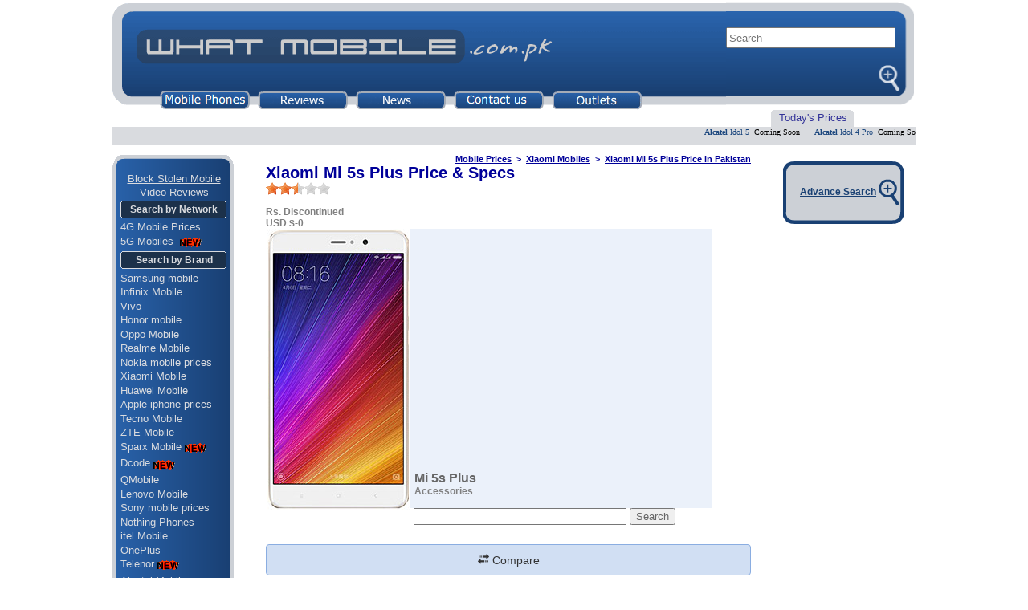

--- FILE ---
content_type: text/html; charset=utf-8
request_url: https://accounts.google.com/o/oauth2/postmessageRelay?parent=https%3A%2F%2Fwww.whatmobile.com.pk&jsh=m%3B%2F_%2Fscs%2Fabc-static%2F_%2Fjs%2Fk%3Dgapi.lb.en.2kN9-TZiXrM.O%2Fd%3D1%2Frs%3DAHpOoo_B4hu0FeWRuWHfxnZ3V0WubwN7Qw%2Fm%3D__features__
body_size: 162
content:
<!DOCTYPE html><html><head><title></title><meta http-equiv="content-type" content="text/html; charset=utf-8"><meta http-equiv="X-UA-Compatible" content="IE=edge"><meta name="viewport" content="width=device-width, initial-scale=1, minimum-scale=1, maximum-scale=1, user-scalable=0"><script src='https://ssl.gstatic.com/accounts/o/2580342461-postmessagerelay.js' nonce="NZfPRPFhuPDJ-p7iHjPRDQ"></script></head><body><script type="text/javascript" src="https://apis.google.com/js/rpc:shindig_random.js?onload=init" nonce="NZfPRPFhuPDJ-p7iHjPRDQ"></script></body></html>

--- FILE ---
content_type: text/html; charset=utf-8
request_url: https://www.google.com/recaptcha/api2/aframe
body_size: 271
content:
<!DOCTYPE HTML><html><head><meta http-equiv="content-type" content="text/html; charset=UTF-8"></head><body><script nonce="Wx2pXilZwEMXUCKNOkmHAA">/** Anti-fraud and anti-abuse applications only. See google.com/recaptcha */ try{var clients={'sodar':'https://pagead2.googlesyndication.com/pagead/sodar?'};window.addEventListener("message",function(a){try{if(a.source===window.parent){var b=JSON.parse(a.data);var c=clients[b['id']];if(c){var d=document.createElement('img');d.src=c+b['params']+'&rc='+(localStorage.getItem("rc::a")?sessionStorage.getItem("rc::b"):"");window.document.body.appendChild(d);sessionStorage.setItem("rc::e",parseInt(sessionStorage.getItem("rc::e")||0)+1);localStorage.setItem("rc::h",'1769810426553');}}}catch(b){}});window.parent.postMessage("_grecaptcha_ready", "*");}catch(b){}</script></body></html>

--- FILE ---
content_type: application/javascript; charset=utf-8
request_url: https://fundingchoicesmessages.google.com/f/AGSKWxXPlYNiuWHNPIxyjB0uLVoRfWb2dS4Xbk_JsbwuUsxGKr4Yh159PG46Pt51dTH8-HWA-E1OGJtAuIOCHPq0GkMXy2EZPUxxnrZvgZ0vtzGUUsXyZhPRThwUAJhGICEHXlybS1jjLXsYFtgmsf5Ql99quZZAgGGDhN4_yaDJ6Sqq09Vmwk22qShIX744/_?advertising=/css/adv./displayadiframe./cubeads_/ads/ninemsn.
body_size: -1287
content:
window['e6b17404-9b08-4dc5-9d7c-a9b7bc92b06f'] = true;